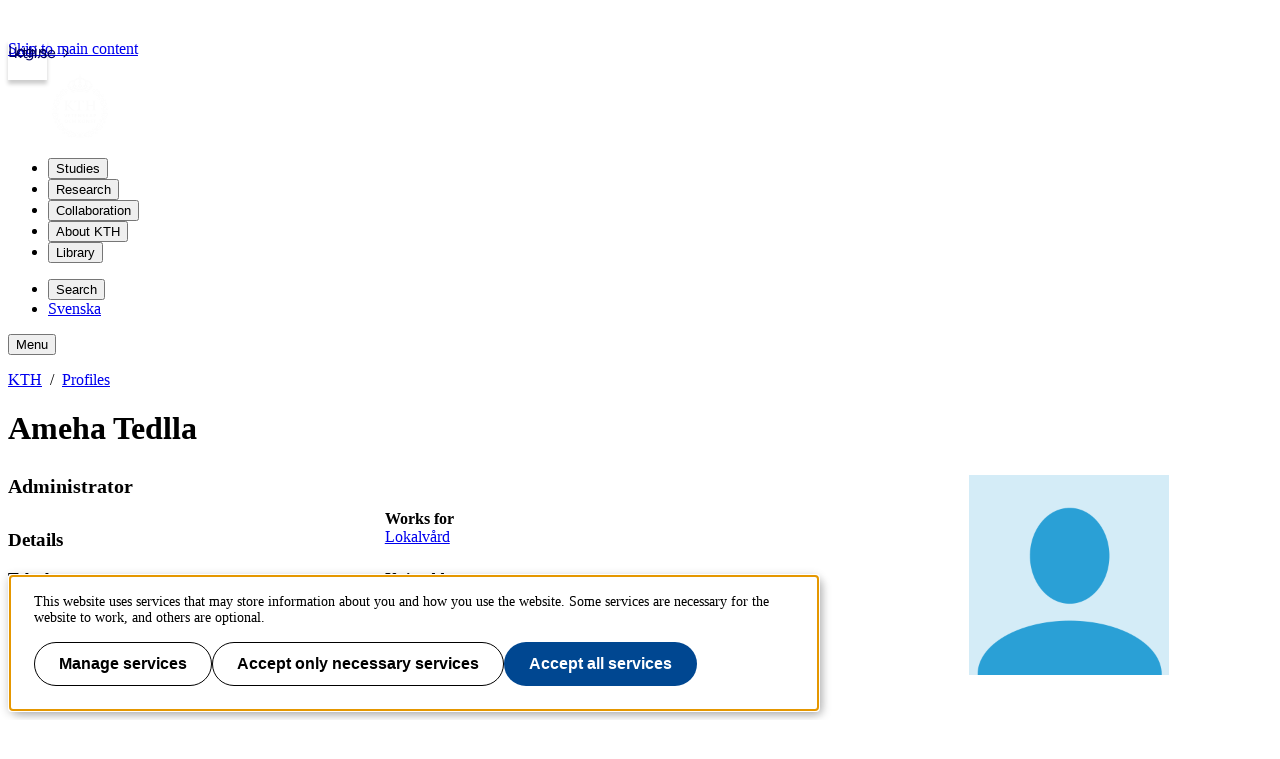

--- FILE ---
content_type: text/html; charset=utf-8
request_url: https://www.kth.se/profile/amhea?l=en
body_size: 7867
content:
<!DOCTYPE html>
<html lang="en">

<head>
  <title>KTH | Ameha Tedlla</title>
  <meta charset="utf-8">
  <meta http-equiv="X-UA-Compatible" content="IE=edge">
  <meta name="viewport" content="width=device-width, initial-scale=1">
  <meta name="description" content="Ameha Tedlla, Works for: Lokalvård, E-mail: ameha@kth.se, Telephone: +46 73 765 24 96, Unit address: Osquars Backe 2">

  <meta name="category" content="kth-profile" />
  <link rel="SCHEMA.person" href="https://schema.org/Person" />
  <meta name="person.givenName" content="Ameha" />
  <meta name="person.familyName" content="Tedlla" />
  <meta name="person.image" content="https://www.kth.se/files/avatar/amhea" />
  <meta name="person.jobTitle" content="Administrator" />
  <meta name="person.email" content="ameha@kth.se" />
  <meta name="person.telephone" content="+46 73 765 24 96" />
  <meta name="person.worksFor" content="Lokalvård, https://www.kth.se/directory/t/tk/tkae" />
  
  <link rel="shortcut icon" id="favicon" href="/profile/static/icon/favicon">

  <link href="https://www.kth.se/profile/amhea" rel="canonical">

  
  
  
  <link href="/profile/static/kth-style/css/kth-bootstrap.css?v=3.0.0-20251231.1_9cd3a8fd" media="screen" rel="stylesheet">
<link href="/profile/assets/fonts.css?v=3.0.0-20251231.1_9cd3a8fd" media="screen" rel="stylesheet">
<link href="/profile/static/app.css?v=3.0.0-20251231.1_9cd3a8fd" media="screen" rel="stylesheet">

    




  <!-- Begin JavaScript contentId-1_1137647 -->
  <script>/* global klaroConfig */
var klaroConfig = {
    testing: false,
  acceptAll: true,
  styling: {
      theme: [],
  },
  htmlTexts: false,
  groupByPurpose: false,
  storageMethod: 'cookie',
  cookieDomain: 'kth.se',
  cookieExpiresAfterDays: 30,
  hideDeclineAll: false,
  translations: {
      sv: {
          service: {
            disableAll: {
              description: 'Använd detta reglage för att tillåta alla tjänster eller endast nödvändiga.',
              title: 'Ändra för alla tjänster',
            },
          },
          consentModal: {
            description:
              'Här kan du se och anpassa vilken information vi samlar om dig.',
          },
          privacyPolicy: {
              name: 'kakor',
              text: 'Läs mer om hur vi hanterar {privacyPolicy}.',
          },
          privacyPolicyUrl: 'https://www.kth.se/gemensamt/om-kakor-cookies-pa-kth-s-webbplats-1.844',
          consentNotice: {
              title: '',
              testing: '',
              description: 'Denna webbplats använder tjänster som kan lagra information om dig och hur du använder denna webbplats. Vissa tjänster är nödvändiga för att webbplatsen ska fungera och andra är valbara.',
              learnMore: 'Hantera valbara tjänster',
          },
          decline: 'Tillåt bara nödvändiga tjänster',
          ok: 'Tillåt alla tjänster',
          purposeItem: {
              service: 'Tjänster'
          },
            contextualConsent:{
                acceptAlways: 'Alltid',
                acceptOnce: 'Ja',
                description: 'Du har tidigare nekat visning av innehåll av typen "{title}". Vill du visa innehållet?',
          }
      },
      en: {
          service: {
            disableAll: {
              description: 'Use this slider to allow all cookies or only necessary.',
              title: 'Change for all services',
            },
          },
        consentModal: {
            description:
              'Here you can assess and customise the services we use on this website.',
          },
          privacyPolicy: {
              name: 'cookies',
              text: 'Find out more about our usage of {privacyPolicy}.',
          },
          privacyPolicyUrl: 'https://www.kth.se/en/gemensamt/om-kakor-cookies-pa-kth-s-webbplats-1.844',
          consentNotice: {
              title: '',
              testing: '',
              description: 'This website uses services that may store information about you and how you use the website. Some services are necessary for the website to work, and others are optional.',
              learnMore: 'Manage services',
          },
          decline: 'Accept only necessary services',
          ok: 'Accept all services',
          purposeItem: {
              service: 'Services'
          },
            contextualConsent:{
                acceptAlways: 'Always',
                acceptOnce: 'Yes',
                description: 'You have previously denied the display of content of the type "{title}". Do you want to show content?',
          }
      }
  },
  services: [
      {
          name: "required-consent",
          default: true,
          contextualConsentOnly: false,
          required: true,
          translations: {
              zz: {
                  title: 'Required Services',
                  description: 'These services are necessary for the site to function and cannot be turned off. They are usually used when you utilise a function on the website that needs an answer, such as setting cookies, logging in, or filling in a form.'
              },
              sv: {
                  title: 'Nödvändiga tjänster',
                  description: 'Dessa tjänster är nödvändiga för att webbplatsen ska fungera och kan inte stängas av. De används främst när du nyttjar en funktion på webbplatsen som behöver ett svar, exempelvis ställer in kakor, loggar in eller fyller i formulär.'
              },
          },
      },
      {
          name: "media-consent",
          default: false,
          translations: {
              zz: {
                  title: 'External media',
                  description: 'Media on the site embedded from external providers like Youtube, Vimeo and Kaltura. When these are played, the providers may use cookies and local storage.'
              },
              sv: {
                  title: 'Extern media',
                  description: 'Inbäddad media från externa leverantörer som Youtube, Vimeo och Kaltura. När media spelas upp kan leverantörerna använda sig av kakor och lokal lagring.'
              },
          },
      },
      {
        name: "service-consent",
        default: false,
        translations: {
          zz: {
            title: 'External Services',
            description: 'Embedded services by external providers such as forms, maps, chat applications et c. When these are loaded, the providers may use cookies and local storage.'
          },
          sv: {
            title: 'Externa tjänster',
            description: 'Inbäddade tjänster från externa leverantörer såsom formulär, kartor, chat-funktion et c. När tjänsterna laddas in kan leverantörerna använda sig av kakor och lokal lagring.'
          },
        },
      },
      {
          name: "analytics-consent",
          default: false,
          translations: {
              zz: {
                  title: 'Analytics and Tracking',
                  description: 'The website uses Matomo to evaluate and improve the website content, experience and structure. The information collected is anonymised and only stored at KTH servers.'
              },
              sv: {
                  title: 'Analys och spårning',
                  description: 'Webbplatsen använder Matomo för att utvärdera och förbättra webbplatsens innehåll, upplevelse och struktur. Insamlandet av informationen anonymiseras och lagras enbart på KTH-servrar.'
              },
          },
      },
      {
        name: "marketing-consent",
        default: false,
        translations: {
            zz: {
                title: 'Marketing',
                description: 'The website contains pages that, via cookies, communicate with advertising services and social media.'
            },
            sv: {
                title: 'Marknadsföring',
                description: 'På webbplatsen förekommer sidor som via kakor kommunicerar med annonseringstjänster och sociala medier.'
            },
        },
    }
    
  ]
}</script>
  
  
  <!-- End JavaScript contentId-1_1137647 -->



    

  
  
  
  
  <script src="/profile/static/kth-style/js/klaro-no-css.js?v=3.0.0-20251231.1_9cd3a8fd"></script>
<script src="/profile/static/vendor.js?v=3.0.0-20251231.1_9cd3a8fd"></script>
<script src="/profile/static/browserConfig?v=3.0.0-20251231.1_9cd3a8fd"></script>
<script src="/profile/static/kth-style/js/backtotop.js?v=3.0.0-20251231.1_9cd3a8fd"></script>

  <script src="https://app.kth.se/kpm/kpm.js" async></script>
</head>

<body>
  <a class="skipToMainContent" href="#mainContent" tabindex="1">Skip to main content</a>
  <!--indexOff: all-->
  
  <header class="kth-header external">
    <div class="kth-header__container">
      <a href="/" class="kth-logotype">
        <figure>
          <img alt="Back to KTH start page" width="64" height="64" src="/profile/assets/logotype/logotype-white.svg">   
       </figure>
      </a>
      
  
  
  
  
  
    <nav class="kth-mega-menu" aria-label="Main menu" data-ajax-path="/cm/1.855134?l=en&amp;contentIdPath=/2.10/1.855134/&amp;target=">
      <ul>
        
          <li><button data-id="1.202249" class="kth-menu-item dropdown">
              <span>
                Studies
              </span>
            </button>
            <dialog class="kth-menu-panel">
              <div class="kth-menu-panel__container">
                <div class="kth-menu-panel__header">
                  <div>
                    <a href="/en/studies">
                      <h2>
                        Studies
                      </h2>
                    </a>
                  </div>
                  <button class="kth-icon-button close" title="Close" aria-label="Close">
                    <span class="kth-visually-hidden">close</span>
                  </button>
                </div>
                <div class="kth-menu-panel__content"></div>
              </div>
            </dialog>
          </li>
          <li><button data-id="1.202250" class="kth-menu-item dropdown">
              <span>
                Research
              </span>
            </button>
            <dialog class="kth-menu-panel">
              <div class="kth-menu-panel__container">
                <div class="kth-menu-panel__header">
                  <div>
                    <a href="/en/forskning">
                      <h2>
                        Research
                      </h2>
                    </a>
                  </div>
                  <button class="kth-icon-button close" title="Close" aria-label="Close">
                    <span class="kth-visually-hidden">close</span>
                  </button>
                </div>
                <div class="kth-menu-panel__content"></div>
              </div>
            </dialog>
          </li>
          <li><button data-id="1.202255" class="kth-menu-item dropdown">
              <span>
                Collaboration
              </span>
            </button>
            <dialog class="kth-menu-panel">
              <div class="kth-menu-panel__container">
                <div class="kth-menu-panel__header">
                  <div>
                    <a href="/en/samverkan">
                      <h2>
                        Collaboration
                      </h2>
                    </a>
                  </div>
                  <button class="kth-icon-button close" title="Close" aria-label="Close">
                    <span class="kth-visually-hidden">close</span>
                  </button>
                </div>
                <div class="kth-menu-panel__content"></div>
              </div>
            </dialog>
          </li>
          <li><button data-id="1.863192" class="kth-menu-item dropdown">
              <span>
                About KTH
              </span>
            </button>
            <dialog class="kth-menu-panel">
              <div class="kth-menu-panel__container">
                <div class="kth-menu-panel__header">
                  <div>
                    <a href="/en/om">
                      <h2>
                        About KTH
                      </h2>
                    </a>
                  </div>
                  <button class="kth-icon-button close" title="Close" aria-label="Close">
                    <span class="kth-visually-hidden">close</span>
                  </button>
                </div>
                <div class="kth-menu-panel__content"></div>
              </div>
            </dialog>
          </li>
          <li><button data-id="1.853617" class="kth-menu-item dropdown">
              <span>
                Library
              </span>
            </button>
            <dialog class="kth-menu-panel">
              <div class="kth-menu-panel__container">
                <div class="kth-menu-panel__header">
                  <div>
                    <a href="/en/biblioteket">
                      <h2>
                        Library
                      </h2>
                    </a>
                  </div>
                  <button class="kth-icon-button close" title="Close" aria-label="Close">
                    <span class="kth-visually-hidden">close</span>
                  </button>
                </div>
                <div class="kth-menu-panel__content"></div>
              </div>
            </dialog>
          </li>
        
      </ul>
    </nav>
  
    <!-- Mobile menu -->
    <nav class="kth-mega-menu--collapsable">
      <dialog class="kth-mobile-menu">
        <div class="kth-mobile-menu__navigation">
          <button class="kth-icon-button close" title="Close" aria-label="Close">
            <span class="kth-visually-hidden">Close</span>
          </button>
        </div>
        <div class="kth-mobile-menu__content">
          <ul class="kth-mobile-menu__items">
            <li>
              <button class="kth-mobile-menu__item" data-id="1.202249">
                <span>
                  Studies
                </span>
              </button>
              <dialog class="kth-menu-panel--modal">
                <button class="kth-icon-button close" title="Close" aria-label="Close">
                  <span class="kth-visually-hidden">Close</span>
                </button>
                <div class="kth-menu-panel__content"></div>
              </dialog>
            </li>
            <li>
              <button class="kth-mobile-menu__item" data-id="1.202250">
                <span>
                  Research
                </span>
              </button>
              <dialog class="kth-menu-panel--modal">
                <button class="kth-icon-button close" title="Close" aria-label="Close">
                  <span class="kth-visually-hidden">Close</span>
                </button>
                <div class="kth-menu-panel__content"></div>
              </dialog>
            </li>
            <li>
              <button class="kth-mobile-menu__item" data-id="1.202255">
                <span>
                  Collaboration
                </span>
              </button>
              <dialog class="kth-menu-panel--modal">
                <button class="kth-icon-button close" title="Close" aria-label="Close">
                  <span class="kth-visually-hidden">Close</span>
                </button>
                <div class="kth-menu-panel__content"></div>
              </dialog>
            </li>
            <li>
              <button class="kth-mobile-menu__item" data-id="1.863192">
                <span>
                  About KTH
                </span>
              </button>
              <dialog class="kth-menu-panel--modal">
                <button class="kth-icon-button close" title="Close" aria-label="Close">
                  <span class="kth-visually-hidden">Close</span>
                </button>
                <div class="kth-menu-panel__content"></div>
              </dialog>
            </li>
            <li>
              <button class="kth-mobile-menu__item" data-id="1.853617">
                <span>
                  Library
                </span>
              </button>
              <dialog class="kth-menu-panel--modal">
                <button class="kth-icon-button close" title="Close" aria-label="Close">
                  <span class="kth-visually-hidden">Close</span>
                </button>
                <div class="kth-menu-panel__content"></div>
              </dialog>
            </li>
          </ul>
        </div>
      </dialog>
      <dialog class="kth-mobile-menu details" data-id="1.202249">
        <div class="kth-mobile-menu__navigation">
          <button class="kth-button back">Main menu</button>
          <button class="kth-icon-button close" title="Close" aria-label="Close">
            <span class="kth-visually-hidden">Close</span>
          </button>
        </div>
        <div class="kth-mobile-menu__header">
          <a href="/en/studies">
            <h2>
              Studies
            </h2>
          </a>
        </div>
        <div class="kth-mobile-menu__content">
          <div class="kth-mobile-menu__cortina-content"></div>
        </div>
      </dialog><dialog class="kth-mobile-menu details" data-id="1.202250">
        <div class="kth-mobile-menu__navigation">
          <button class="kth-button back">Main menu</button>
          <button class="kth-icon-button close" title="Close" aria-label="Close">
            <span class="kth-visually-hidden">Close</span>
          </button>
        </div>
        <div class="kth-mobile-menu__header">
          <a href="/en/forskning">
            <h2>
              Research
            </h2>
          </a>
        </div>
        <div class="kth-mobile-menu__content">
          <div class="kth-mobile-menu__cortina-content"></div>
        </div>
      </dialog><dialog class="kth-mobile-menu details" data-id="1.202255">
        <div class="kth-mobile-menu__navigation">
          <button class="kth-button back">Main menu</button>
          <button class="kth-icon-button close" title="Close" aria-label="Close">
            <span class="kth-visually-hidden">Close</span>
          </button>
        </div>
        <div class="kth-mobile-menu__header">
          <a href="/en/samverkan">
            <h2>
              Collaboration
            </h2>
          </a>
        </div>
        <div class="kth-mobile-menu__content">
          <div class="kth-mobile-menu__cortina-content"></div>
        </div>
      </dialog><dialog class="kth-mobile-menu details" data-id="1.863192">
        <div class="kth-mobile-menu__navigation">
          <button class="kth-button back">Main menu</button>
          <button class="kth-icon-button close" title="Close" aria-label="Close">
            <span class="kth-visually-hidden">Close</span>
          </button>
        </div>
        <div class="kth-mobile-menu__header">
          <a href="/en/om">
            <h2>
              About KTH
            </h2>
          </a>
        </div>
        <div class="kth-mobile-menu__content">
          <div class="kth-mobile-menu__cortina-content"></div>
        </div>
      </dialog><dialog class="kth-mobile-menu details" data-id="1.853617">
        <div class="kth-mobile-menu__navigation">
          <button class="kth-button back">Main menu</button>
          <button class="kth-icon-button close" title="Close" aria-label="Close">
            <span class="kth-visually-hidden">Close</span>
          </button>
        </div>
        <div class="kth-mobile-menu__header">
          <a href="/en/biblioteket">
            <h2>
              Library
            </h2>
          </a>
        </div>
        <div class="kth-mobile-menu__content">
          <div class="kth-mobile-menu__cortina-content"></div>
        </div>
      </dialog>
    </nav>
    <!-- Mobile menu -->
  
    
    <script>/* eslint-disable no-unused-expressions, no-unused-vars, no-undef */"use strict";window.addEventListener("load",()=>{function e(e){return document.querySelector(".kth-mega-menu[data-ajax-path]")?.getAttribute("data-ajax-path")+e}function t(){document.querySelectorAll("dialog").forEach(e=>e.close())}function n(e){const n=e.querySelector(".kth-icon-button.close");e.addEventListener("keydown",t=>{"Escape"===t.key&&e.close()}),n instanceof HTMLButtonElement&&n.addEventListener("click",()=>{t()})}function o(e,o){n(e),o.addEventListener("click",n=>{n.preventDefault(),e.open?t():(t(),e.show())}),document.addEventListener("click",n=>{!e.open||n.composedPath().includes(o)||n.composedPath().includes(e)||(n.preventDefault(),t())})}function c(e,o,c){const i=e.querySelector(".kth-button.back");n(e),o.addEventListener("click",n=>{n.preventDefault(),t(),e.showModal()}),i instanceof HTMLButtonElement&&i.addEventListener("click",()=>{e.close(),c&&c.showModal()})}var i,l;document.querySelectorAll(".kth-menu-item[data-id], .kth-menu-item--modal[data-id]").forEach(t=>{const n=t.nextElementSibling,o=n?.querySelector(".kth-menu-panel__content");if(!(t instanceof HTMLElement))return;if(!(n instanceof HTMLDialogElement))return;const c=t.dataset.id;let i;function l(){o instanceof HTMLElement&&(i||(i=fetch(e(c)).then(e=>e.text())),i.then(e=>{o.innerHTML=e}))}t.addEventListener("mouseover",l),t.addEventListener("click",l)}),document.querySelectorAll(".kth-mobile-menu__item[data-id]").forEach(t=>{if(!(t instanceof HTMLElement))return;const n=t.dataset.id,o=document.querySelector(`.kth-mobile-menu[data-id='${n}']`),c=o?.querySelector(".kth-mobile-menu__cortina-content");if(!(o instanceof HTMLDialogElement))return;let i;t.addEventListener("click",function(){c instanceof HTMLElement&&(i||(i=fetch(e(n)).then(e=>e.text())),i.then(e=>{c.innerHTML=e}))})}),function(e,n){if(e){for(const e of n){if(!(e instanceof HTMLElement))continue;const t=e.nextElementSibling;t instanceof HTMLDialogElement&&o(t,e)}e.addEventListener("focusout",function(n){const o=n.relatedTarget;o&&o instanceof Node&&!e.contains(o)&&t()})}}(document.querySelector(".kth-header"),document.querySelectorAll(".kth-mega-menu .kth-menu-item")),i=document.querySelector(".kth-menu-item.collapsable"),l=document.querySelector(".kth-mobile-menu"),i instanceof HTMLElement&&l instanceof HTMLDialogElement&&c(l,i),function(e,t){if(!t||t instanceof HTMLDialogElement)for(const n of e){if(!(n instanceof HTMLElement))continue;const e=n.getAttribute("data-id"),o=document.querySelector(`.kth-mobile-menu[data-id='${e}']`);if(!(o instanceof HTMLDialogElement))return;c(o,n,t)}}(document.querySelectorAll(".kth-mobile-menu__item"),document.querySelector(".kth-mobile-menu"))}),window.addEventListener("load",()=>{const e={threshold:32,className:"collapsed"};function t(e,{threshold:t,className:n}){window.scrollY>t?e?.classList.add(n):e?.classList.remove(n)}!function(n,o=e){t(n,o),window.addEventListener("scroll",()=>{t(n,o)})}(document.querySelector(".kth-header"))});</script>
  
  
  
      <ul class="kth-header__tools">
        <li>
          <button class="kth-menu-item search">
            <span>Search</span>
          </button>
          <dialog class="kth-menu-panel">
            <div class="kth-menu-panel__container search">
              <button class="kth-icon-button close">
                <span class="kth-visually-hidden">Close</span>
              </button>
              <div class="kth-menu-panel__content search">
                
  
  
  
  
    <div class="block search mainWidget default-size" data-cid="1.77262" lang="en">
      <div id="widget_rfvehtup" class="searchWidgetContainer"><div class="searchWidget"><div class="searchInputBar"><form class="searchInputForm" method="GET" role="search" action="https://www.kth.se/search"><div class="searchAutoCompleteField kth-search"><label class="inputbar-label" for="widget_rfvehtup_search__Field">Search the KTH website</label><input id="widget_rfvehtup_search__Field" name="q" autoComplete="off" type="text" maxLength="1024" value=""/><button type="submit"><span class="kth-visually-hidden">Search</span></button></div><input type="hidden" name="urlFilter" value=""/><input type="hidden" name="entityFilter" value=""/><input type="hidden" name="metaSystemFilter" value=""/><input type="hidden" name="documentFilter" value=""/><input type="hidden" name="filterLabel" value=""/><input type="hidden" name="l" value="en"/><input type="hidden" name="noscript" class="noscriptInput" value=""/></form></div><div class="searchAlternativesWidget"><div class="searchAlternativesWidgetLinks"><a href="https://www.kth.se/en/student/search">Search the Student web</a><a href="https://intra.kth.se/search?l=en">Search the Intranet</a></div></div></div></div>
  
  <script>
    (() => {
      const SCRIPT_PATH = 'https://www.kth.se/search/static/widget.js?v=2.0.0-20251223.2_70444397'
      const STYLE_PATH = 'https://www.kth.se/search/static/widget.css?v=2.0.0-20251223.2_70444397'
      const DATA_PATH = 'https://www.kth.se/search/widgetData.js?widgetId=widget_rfvehtup&placeholder=Search%20the%20KTH%20website&isFilterRemovable=true&l=en&includeLinks=true'
      const WIDGET_ID = 'widget_rfvehtup'
      const scriptAnchor = document.currentScript
  
      new IntersectionObserver((entries, observer) => {
  
        if (entries[0].target?.checkVisibility?.()) {
  
          if (!window.searchWidgetIsLoaded) {
  
            const styleElement = document.createElement('link')
            styleElement.href = STYLE_PATH
            styleElement.media = "screen"
            styleElement.rel = "stylesheet"
            styleElement.async = 1
            scriptAnchor.after(styleElement)
  
            const scriptElement = document.createElement('script')
            scriptElement.src = SCRIPT_PATH
            scriptElement.async = 1
            scriptAnchor.after(scriptElement)
          }
  
          const dataElement = document.createElement('script')
          dataElement.src = DATA_PATH
          dataElement.async = 1
          scriptAnchor.after(dataElement)
  
          window.searchWidgetIsLoaded = true
          observer.disconnect()
        }
      }).observe(document.getElementById(WIDGET_ID))
    })()
  </script>
      
      <script>/* eslint-disable no-unused-expressions, no-unused-vars, no-undef */"use strict";!function(){function e(){document.querySelectorAll("dialog").forEach(e=>e.close())}window.addEventListener("load",function(){document.querySelectorAll(".block.search").forEach(t=>{t.parentElement.className.includes("kth-menu-panel__content")&&function(t,n){if(!(n instanceof HTMLElement))return;const c=n.nextElementSibling;if(!(c instanceof HTMLDialogElement))return;c.addEventListener("keydown",t=>{"Escape"===t.key&&e()});const o=c.querySelector(".close");o instanceof HTMLButtonElement&&o.addEventListener("click",()=>{e()}),n.addEventListener("click",n=>{n.preventDefault(),c.open?e():(e(),c.show(),function(e){const t=e.querySelector("template");if(null===t)return;const n=t.content;t.replaceWith(n)}(t),function(e){const t=e.querySelector(".searchAutoCompleteField")?.querySelector("input");t&&t.focus()}(c))}),document.addEventListener("click",t=>{!c.open||t.composedPath().includes(n)||t.composedPath().includes(c)||(t.preventDefault(),e())})}(t,document.querySelector(".kth-menu-item.search"))})})}();</script>
    </div>
  
  
  
              </div>
            </div>
          </dialog>
        </li>
        <li>
          <a class="kth-menu-item language" hreflang="sv-SE" href="?l=sv">Svenska</a>
        </li>
      </ul>
      <button class="kth-menu-item menu collapsable">
        <span>Menu</span>
      </button>
    </div>
  </header>
  
  
    <nav id="breadcrumbs" aria-label="Breadcrumbs" class="kth-breadcrumbs">
      <ol class="kth-breadcrumbs__list">
        <li><a href="https://www.kth.se?l=en">KTH</a></li><li><a href="/profile?l=en">Profiles</a></li>
      </ol>
    </nav>
  
  
  <!--indexOn: all-->  <div class="kth-main-content">
    <script>window.__compressedData__DATA = "%7B%22language%22%3A%22en%22%2C%22browserConfig%22%3A%7B%22proxyPrefixPath%22%3A%7B%22uri%22%3A%22%2Fprofile%22%7D%2C%22files%22%3A%7B%22avatar%22%3A%22https%3A%2F%2Fwww.kth.se%2Ffiles%2Favatar%2F%3Ausername%22%7D%2C%22hostUrl%22%3A%22https%3A%2F%2Fwww.kth.se%22%2C%22env%22%3A%22prod%22%7D%2C%22profile%22%3A%7B%22pages%22%3A%5B%5D%2C%22links%22%3A%7B%7D%2C%22description%22%3A%7B%22sv%22%3A%22%22%2C%22en%22%3A%22%22%7D%2C%22courses%22%3A%7B%22items%22%3A%5B%5D%7D%2C%22visibility%22%3A%22public%22%2C%22worksFor%22%3A%7B%22items%22%3A%5B%7B%22url%22%3A%22https%3A%2F%2Fwww.kth.se%2Fdirectory%2Ft%2Ftk%2Ftkae%22%2C%22text%22%3A%22Lokalv%C3%A5rd%22%2C%22id%22%3A%22workItem-0%22%7D%5D%7D%2C%22username%22%3A%22amhea%22%2C%22title%22%3A%22Administrator%22%2C%22telephoneNumber%22%3A%22%2B46%2073%20765%2024%2096%22%2C%22streetAddress%22%3A%22Osquars%20Backe%202%22%2C%22room%22%3A%7B%7D%2C%22postalCode%22%3A%2210044%22%2C%22lastName%22%3A%22Tedlla%22%2C%22isStudent%22%3Afalse%2C%22isStaff%22%3Atrue%2C%22firstName%22%3A%22Ameha%22%2C%22emailAddress%22%3A%22ameha%40kth.se%22%2C%22defaultLanguage%22%3A%22sv%22%2C%22city%22%3A%22Stockholm%22%2C%22canUserEdit%22%3Afalse%2C%22telephoneExtension%22%3A%22%22%2C%22isResearcher%22%3Afalse%2C%22hasPublishedPublicationList%22%3Afalse%2C%22publicationsUrl%22%3A%22%2Fprofile%2Famhea%2Fpublications%22%2C%22placesUrl%22%3A%22https%3A%2F%2Fwww.kth.se%2Fplaces%2Froom%2Fid%2F%22%7D%7D";</script>

<!---->

  <div id="app"><main id="mainContent"><div id="ProfilePage" class="profileView" itemscope="" itemType="https://schema.org/Person"><div class="profileHeader col-sm-9"><div><h1 id="profileName" itemProp="name">Ameha Tedlla</h1></div></div><div class="sidebarByline"><div class="avatar-img-wrapper"><img data-testid="avatar" class="avatarImg img-fluid" src="https://www.kth.se/files/avatar/amhea" alt="Profile picture of Ameha Tedlla" width="200" height="200" loading="lazy"/></div></div><div class="profileContainer"><div class="profileWrapper"><h2 class="job-title" itemProp="jobTitle">Administrator</h2><div class="invisible"><span itemProp="affiliation">Kungliga Tekniska Högskolan</span><span itemProp="url">https://www.kth.se/profile/amhea</span></div><div class="row"><div class="col-md-12 contact-details"><h3 class="visually-hidden-focusable">Details</h3><div class="worksforWrapper"><span class="control-label">Works for<!-- --> </span><p><a href="https://www.kth.se/directory/t/tk/tkae">Lokalvård</a></p></div><div class="form-group" id="form-group--telephoneNumber"><span class="control-label">Telephone<!-- --> </span><div class="form-control-static"><a href="tel:+46 73 765 24 96">+46 73 765 24 96</a></div></div><div class="form-group" id="form-group--streetAddress"><span class="control-label">Unit address<!-- --> </span><div class="form-control-static">Osquars Backe 2</div></div><div class="form-group" id="form-group--emailAddress"><span class="control-label">E-mail<!-- --> </span><div class="form-control-static"><a href="mailto:ameha@kth.se">ameha@kth.se</a></div></div></div></div></div><div class="profile-right"><div class="sidebarByline"><div class="avatar-img-wrapper"><img data-testid="avatar" class="avatarImg img-fluid" src="https://www.kth.se/files/avatar/amhea" alt="Profile picture of Ameha Tedlla" width="200" height="200" loading="lazy"/></div></div><div id="editPages" class="sidebarPortfolio"><ul class="list-unstyled portfolioList"></ul></div></div></div></div></main></div>
  </div>
  <!-- add "scroll-to-top" button when scrolled down -->
  <!--indexOff: all-->
  <div id="back-to-top" role="link" aria-label="To page top"></div>
  <footer class="kth-footer external"><div class="kth-footer__content">
  
  
  
  
    <div class="columnSplitterWrapper" data-cid="1.202278" lang="en">
      
      <div class="columnSplitter  using4Columns ">
        <div class="col c1">
          
  
  
  
  
    <div class="block list links defaultTheme" data-cid="1.202279" lang="en">
      <h2>KTH</h2>
      
      <ul>
        <li><a href="/en/studies">Study at KTH</a></li>
        <li><a href="/en/forskning">Research</a></li>
        <li><a href="/en/samverkan">Cooperation</a></li>
        <li><a href="/en/om">About KTH</a></li>
        <li><a href="https://www.kth.se/en/student">Student at KTH</a></li>
        <li><a href="/en/alumni">Alumni</a></li>
        <li><a href="https://intra.kth.se/en">KTH Intranet</a></li>
      </ul>
    </div>
  
  
  
        </div>
        <div class="col c2">
          
  
  
  
  
    <div class="block list links defaultTheme" data-cid="1.202289" lang="en">
      <h2>Organisation</h2>
      
      <ul>
        <li><a hreflang="en-GB" href="https://www.kth.se/en/biblioteket">KTH Library</a></li>
        <li><a hreflang="en-GB" href="https://www.kth.se/en/om/organisation/kth-s-skolor-1.1071092">KTH Schools</a></li>
        <li><a hreflang="en-GB" href="https://www.kth.se/en/forskning/sarskilda-forskningssatsningar/kompetenscentra">Competence centres</a></li>
        <li><a hreflang="en-GB" href="https://www.kth.se/en/om/organisation/rektor-och-ledning">President and management</a></li>
        <li><a hreflang="en-GB" href="https://www.kth.se/en/om/organisation/vs-1.887371">University Administration</a></li>
      </ul>
    </div>
  
  
  
        </div>
        <div class="col c3">
          
  
  
  
  
    <div class="block list links defaultTheme" data-cid="1.202317" lang="en">
      <h2>Services</h2>
      
      <ul>
        <li><a hreflang="en-GB" href="https://www.kth.se/en/student/studier/schema">Timetables</a></li>
        <li><a href="https://www.kth.se/student/kurser/kurser-inom-program?l=en"> Course and programme directory</a></li>
        <li><a href="https://webmail.kth.se">Webmail</a></li>
        <li><a href="https://canvas.kth.se">Learning management system (Canvas)</a></li>
      </ul>
    </div>
  
  
  
        </div>
        <div class="col c4">
          
  
  
  
  
    <article class="block teaser top white" data-cid="1.865130" lang="en">
      
      <div class="teaserBody   ">
        
        <h2 class="teaserHeading">
          Contact
        </h2>
        <div class="lead">
          
          
        
          
          <p><strong>KTH Royal Institute of Technology</strong><br> <em>SE-100 44 Stockholm<br> Sweden<br> +46 8 790 60 00</em></p>
        
      
        </div>
        
      </div>
    </article>
  
  
  
          
  
  
  
  
    <div class="block list links defaultTheme" data-cid="1.582032" lang="en">
      
      
      <ul>
        <li><a href="/en/om/kontakt">Contact KTH</a></li>
        <li><a href="/en/om/jobba-pa-kth">Work at KTH</a></li>
        <li><a hreflang="en-GB" href="https://www.kth.se/en/om/press">Press and media</a></li>
        <li><a href="/en/gemensamt">About KTH website</a></li>
      </ul>
    </div>
  
  
  
        </div>
      </div>
    </div>
  
  
  </div></footer>
  <!--indexOn: all-->  <script src="/profile/static/app.js?v=3.0.0-20251231.1_9cd3a8fd"></script>
</body>

</html>